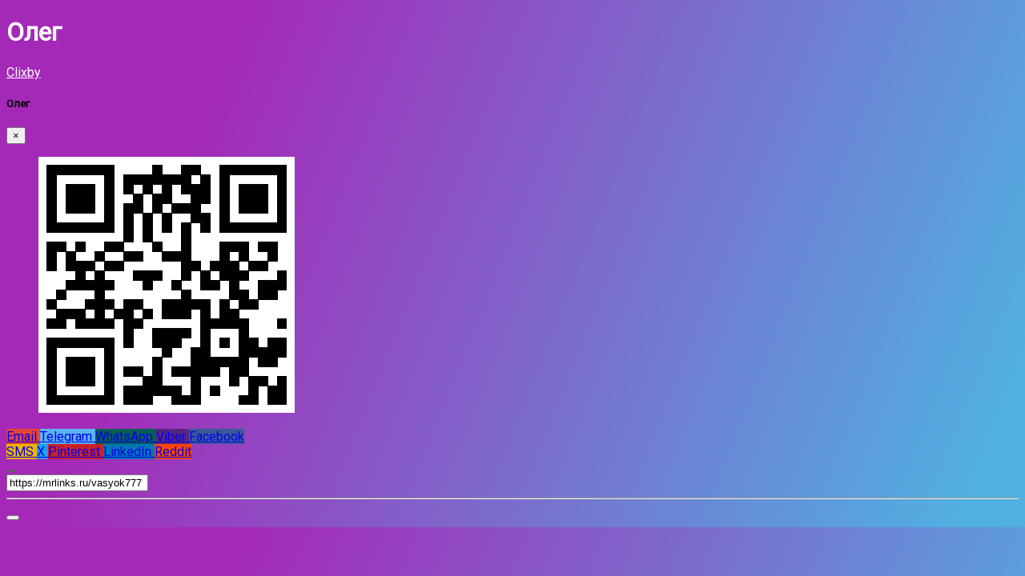

--- FILE ---
content_type: text/html; charset=UTF-8
request_url: https://mrlinks.ru/vasyok777
body_size: 5424
content:
<!DOCTYPE html>
<html prefix="og: http://ogp.me/ns#" lang="ua" class="link-html">
    <head>
        <!-- Primary Meta Tags -->
        <title>Олег</title>
        <meta http-equiv="content-type" content="text/html; charset=UTF-8" />
        <meta name="viewport" content="width=device-width, initial-scale=1, shrink-to-fit=no" />
                <meta name="description" content="">
                                        
        <!-- Open Graph / Facebook --> 
        <meta property="og:type" content="profile">
        <meta property="og:url" content="https://mrlinks.ru/vasyok777">
        <meta property="ia:markup_url" content="https://mrlinks.ru/vasyok777">
        <meta property="og:site_name" content="Clixby.app">
        <meta property="og:title" content="Олег">
                <meta property="og:description" content="">
                        <meta property="og:image" content="https://og.clixby.app/vasyok777.jpeg?id=2529&text=Олег&avatar=">

                <!-- Twitter -->
        <meta name="twitter:card" content="summary_large_image"> 
        <meta property="twitter:url" content="https://mrlinks.ru/vasyok777">       
        <meta name="twitter:title" content="Олег">
                        <meta name="twitter:image:src" content="https://og.clixby.app/vasyok777.jpeg?id=2529&text=Олег&avatar=">
                
        
                    <link href="https://clixby.app/uploads/favicon/9fa8a623783fd2d277c53e1d216068ce.ico" rel="shortcut icon" />
                <link rel="preconnect" href="https://fonts.googleapis.com"> 
        <link rel="preconnect" href="https://fonts.gstatic.com" crossorigin> 

                    <link href="https://clixby.app/themes/altum/assets/css/bootstrap.min.css?v=5232" rel="stylesheet" media="screen">
                    <link href="https://clixby.app/themes/altum/assets/css/custom.css?v=5232" rel="stylesheet" media="screen">
                    <link href="https://clixby.app/themes/altum/assets/css/link-custom.css?v=5232" rel="stylesheet" media="screen">
                    <link href="https://clixby.app/themes/altum/assets/css/animate.min.css?v=5232" rel="stylesheet" media="screen">
        
                <style>html {font-size: 16px !important;}</style>
    <link href="https://fonts.googleapis.com/css?family=Roboto&display=swap" rel="stylesheet">
    <style>
        body {
            font-family: 'Roboto', sans-serif !important;
        }
    </style>
    
                    <!-- Global site tag (gtag.js) - Google Ads: 750151564 -->
<script async src="https://www.googletagmanager.com/gtag/js?id=AW-750151564"></script>
<script>
  window.dataLayer = window.dataLayer || [];
  function gtag(){dataLayer.push(arguments);}
  gtag('js', new Date());

  gtag('config', 'AW-750151564');
</script>
<script async src="https://www.googletagmanager.com/gtag/js?id=UA-10786561-15">
</script>
<script>
  window.dataLayer = window.dataLayer || [];
  function gtag(){dataLayer.push(arguments);}
  gtag('js', new Date());

  gtag('config', 'UA-10786561-15');
</script>        
        <link rel="canonical" href="https://mrlinks.ru/vasyok777" />
        <!-- Global site tag (gtag.js) - Google Analytics -->
        <script async src="https://www.googletagmanager.com/gtag/js?id=G-H6LY8HKN0F"></script>
        <script>
          window.dataLayer = window.dataLayer || [];
          function gtag(){dataLayer.push(arguments);}
          gtag('js', new Date());
        
          gtag('config', 'G-H6LY8HKN0F');
        </script>
    </head>

    
<body class="link-body " style="background-image: linear-gradient(111.7deg, #a529b9 19.9%, #50b1e1 95%);">
        
        <div class="container animated fadeIn">
        <div class="row d-flex justify-content-center text-center">
            <div class="col-md-8 link-content ">
            
                <div class="row justify-content-end">
                    <div class="website social-hover-animation fa-stack fa-2x share">
                        <i class="fas fa-circle fa-stack-2x" style="color:#E2E2E2; opacity:0.4; font-size:14px;"></i>
                        <a href="#" data-toggle="modal" data-target="#share_2529">
                            <i class="fa fa-ellipsis-h fa-stack-1x" style="color:black; font-size:14px;"></i>
                        </a>
                    </div>
                </div>    
                
            
                                
                                <header class="d-flex flex-column align-items-center text-break" style="color: #fff">
                    
                    <div class="d-flex flex-row align-items-center mt-4">
                        <h1 id="title">Олег</h1>

                                            </div>

                    <p id="description"></p>
                </header>
                                                
                                                        
                <main id="links" class="mt-4">

                    

                                                                                <div id="socials" class="d-flex flex-wrap justify-content-center mt-5">

                                                            
                                                                
                                                                
                                                                
                                                                
                                                                
                                                                
                                                                
                                                                
                                                                
                                                                
                                                                
                                                                
                                                                
                                                                
                                                                
                                                                
                                                                
                                                                
                                                                
                                                                
                                                                
                                                                
                                                                
                                                                
                                                                
                                                                
                                                                
                                                                
                                                                
                                                                
                                                                
                                                                 
                    </div>
                                                            
                </main>
        
                                                <footer class="link-footer">
                                                                        <a id="branding" href="https://clixby.app/?ref=2529&utm_source=vasyok777" style="color: #fff"> Clixby</a>
                                                            </footer>
                
            </div>
        </div>
   
    </div>
  
     



                            <div class="modal fade" id="share_2529" tabindex="-1" role="dialog" aria-hidden="true">
                <div class="modal-dialog modal-dialog-centered" role="document">
                    <div class="modal-content">
            
                        <div class="modal-header">
                            <h5 class="modal-title">Олег</h5>
                            <button type="button" class="close" data-dismiss="modal" aria-label="Close">
                                <span aria-hidden="true">&times;</span>
                            </button>
                        </div>
            
                        <div class="modal-body">
                            <div class="d-flex justify-content-center">
                            <div class="card mb-3" style="max-width: 50%;">
                                <div class="card-body">
                                    <div class="link-qr-code" data-qr>
                                        <a href="https://mrlinks.ru/vasyok777/qr" download="">
                                           <figure>
                                          <img class="rounded mx-auto d-block" alt="QR код" src="https://mrlinks.ru/vasyok777/qr"  >
                                          </figure>
                                          </a>
                                    </div>
                                </div>
                            </div>
                            </div>
                            
                            
                            <p class="mb-3"></p>
                            
            
                            <div class="d-flex align-items-start justify-content-between mb-3 row">
                            <div class="col-md-6">
                                    <a href="mailto:?body=https%3A%2F%2Fmrlinks.ru%2Fvasyok777" target="_blank" class="btn btn-primary btn-block mb-2" style="background-color: #E94335; border: none;">
                                        <i class="fa fa-fw fa-envelope"></i> Email
                                    </a>
                                    <a href="https://t.me/share/url?url=https%3A%2F%2Fmrlinks.ru%2Fvasyok777&text=%D0%9E%D0%BB%D0%B5%D0%B3" target="_blank" class="btn btn-primary btn-block mb-2" style="background-color: #5ab3f0; border: none;">
                                        <i class="fab fa-fw fa-telegram-plane"></i> Telegram
                                    </a>
                                    <a href="https://wa.me/?text=https%3A%2F%2Fmrlinks.ru%2Fvasyok777" class="btn btn-primary btn-block mb-2" style="background-color: #075E54; border: none;">
                                        <i class="fab fa-fw fa-whatsapp"></i> WhatsApp
                                    </a>
                                    <a href="viber://forward?text=https%3A%2F%2Fmrlinks.ru%2Fvasyok777" class="btn btn-primary btn-block mb-2" style="background-color: #59267C; border: none;">
                                        <i class="fab fa-fw fa-viber"></i> Viber
                                    </a>
                                    <a href="https://www.facebook.com/sharer/sharer.php?u=https%3A%2F%2Fmrlinks.ru%2Fvasyok777" target="_blank" class="btn btn-primary btn-block mb-2" style="background-color: #3b5998; border: none;">
                                        <i class="fab fa-fw fa-facebook"></i> Facebook
                                    </a>
                                </div>
                                <div class="col-md-6">
                                    <a href="sms://?body=https%3A%2F%2Fmrlinks.ru%2Fvasyok777" target="_blank" class="btn btn-primary btn-block mb-2" style="background-color: #f1b200; border: none;">
                                        <i class="fas fa-fw fa-comment"></i> SMS
                                    </a>
                                    <a href="https://twitter.com/share?url=https%3A%2F%2Fmrlinks.ru%2Fvasyok777" target="_blank" class="btn btn-primary btn-block mb-2" style="background-color: #1da1f2; border: none;">
                                        <i class="fab fa-fw fa-twitter"></i> X
                                    </a>
                                    <a href="https://pinterest.com/pin/create/link/?url=https%3A%2F%2Fmrlinks.ru%2Fvasyok777" target="_blank" class="btn btn-primary btn-block mb-2" style="background-color: #cb2027; border: none;">
                                        <i class="fab fa-fw fa-pinterest"></i> Pinterest
                                    </a>
                                    <a href="https://linkedin.com/shareArticle?url=https%3A%2F%2Fmrlinks.ru%2Fvasyok777" target="_blank" class="btn btn-primary btn-block mb-2" style="background-color: #0077b5; border: none;">
                                        <i class="fab fa-fw fa-linkedin"></i> LinkedIn
                                    </a>
                                    <a href="https://www.reddit.com/submit?url=https%3A%2F%2Fmrlinks.ru%2Fvasyok777" target="_blank" class="btn btn-primary btn-block mb-2" style="background-color: #ff4500; border: none;">
                                        <i class="fab fa-fw fa-reddit"></i> Reddit
                                    </a>
                                </div>
                                
                                <div class="container text-center mt-auto mb-3">
                                     <button class="btn btn-primary btn-block mb-2" style="background-color: #606060; border: none;" onclick="share()">
                                         <i class="fas fa-fw fa-share"></i>                                      </button>
                                 </div>
                            </div>
                            
                              
                                  <label class="form-label" for="copy-text"></label>
                                  <div class="form-group textarea-container">
                                      <div class="input-group">
                                          <input id="copy-text" 
                                              data-toggle="tooltip"
                                              title="Копіювати в буфер обміну"
                                              aria-label="Копіювати в буфер обміну"
                                              data-copy="Копіювати в буфер обміну"
                                              data-copied="Скопійовано!"
                                              type="text" 
                                              class="form-control" 
                                              value="https://mrlinks.ru/vasyok777" 
                                              onclick="copyText();" 
                                              readonly="readonly" />
                                          <div class="input-group-append" style="cursor: pointer;" onclick="copyText()">
                                              <span class="input-group-text">
                                                  <i class="fas fa-copy"></i>
                                              </span>
                                          </div>
                                      </div>
                                  </div>
                                  
                                  <hr class="my-3">
                                  
                                  
                                  <button id="report_button_2529" type="button" role="alert" class="btn btn-block alert-danger" onclick="togglereport()">
                                      <span class="me-2"><i class="fa fa-flag"></i></span>                                   </button>

                                  
                                  <form id="report_form_2529" method="post" role="form" style="display: none;">
                                      <input type="hidden" name="token" value="acb12a2161dd6928c901bda6d7eb6add" required="required" />
                                      <input type="hidden" name="request_type" value="report" />
                                      <input type="hidden" name="link_id" value="2529" />
                                      <input type="hidden" name="link_url" value="https://mrlinks.ru/vasyok777" />
                                      <input type="hidden" name="type" value="biolink" />
                                      <input type="hidden" name="subtype" value="report" />
                                     
                                  
                                      <div class="notification-container"></div>
                                  
                                      <div class="form-group">
                                          <hr class="my-3">
                                            <label>Email</label>
                                            <input type="email" class="form-control form-control-lg" name="email" required="required" placeholder="email@site.ua" />
                                        </div>
                                        <div class="form-group mb-3">
                                            <label for="reason"></label>
                                            <select class="form-control" name="reason"  id="reason" required="required">
                                                <option value=""></option>
                                                <option value=""></option>
                                                <option value=""></option>
                                                <option value=""></option>
                                                <option value=""></option>
                                                <option value=""></option>
                                                <option value=""></option>
                                                <option value=""></option>
                                                <option value=""></option>
                                                <option value=""></option>
                                                <option value=""></option>
                                                <option value=""></option>
                                            </select>
                                        </div>
                                        <button type="submit" name="submit"  class="btn btn-primary btn-block"></button>
                                  </form>
                                  <script>
                                      function togglereport() {
                                          var report = document.getElementById("report_form_2529");
                                          if (report.style.display === "none") {
                                              report.style.display = "block";
                                              report.scrollIntoView({ behavior: 'smooth', block: 'start' });
                                          } else {
                                              report.style.display = "none";
                                          }
                                      }
                                  
                                      function copyText() {
                                          var copyText = document.getElementById("copy-text");
                                          copyText.select();
                                          document.execCommand('copy');
                                          
                                          var copyTooltip = $(copyText);
                                          var copyTextMessage = copyTooltip.data('copy');
                                          var copiedTextMessage = copyTooltip.data('copied');
                                          copyTooltip.attr('data-original-title', copiedTextMessage).tooltip('show');
                                          setTimeout(() => {
                                              copyTooltip.attr('data-original-title', copyTextMessage);
                                          }, 2000); 
                                      }
                                  
                                      function share() {
                                          const thisUrl = window.location.href;
                                          const thisTitle = document.title;
                                          const shareObj = {
                                              title: thisTitle,
                                              url: thisUrl,
                                          };
                                          navigator.share(shareObj);
                                      }
                                  </script>

                              
                              </div>
            
                    </div>
                </div>
            </div>
                </body>



        
















    <input type="hidden" id="url" name="url" value="https://clixby.app/" />
    <input type="hidden" name="global_token" value="836e02b72da936058fda163d299fd787" />
    <input type="hidden" name="number_decimal_point" value="." />
    <input type="hidden" name="number_thousands_separator" value="," />

            <script src="https://clixby.app/themes/altum/assets/js/libraries/jquery.min.js?v=5232"></script>
            <script src="https://clixby.app/themes/altum/assets/js/libraries/popper.min.js?v=5232"></script>
            <script src="https://clixby.app/themes/altum/assets/js/libraries/bootstrap.min.js?v=5232"></script>
            <script src="https://clixby.app/themes/altum/assets/js/main.js?v=5232"></script>
            <script src="https://clixby.app/themes/altum/assets/js/functions.js?v=5232"></script>
            <script src="https://clixby.app/themes/altum/assets/js/libraries/fontawesome.min.js?v=5232"></script>
    
    <script>
	/* Internal tracking for biolink links */
	$('[data-location-url]').on('click', event => {

		let base_url = $('[name="url"]').val();
		let url = $(event.currentTarget).data('location-url');
		
		//capture link destination and title
		let href = $(event.currentTarget).attr('href');
		let title = $(event.currentTarget).text();
		// Trigger Facebook event only if customer has the functionality
				// Trigger Analytics event only if customer has the functionality
		        

		$.ajax(`${base_url}${url}?no_redirect`);
	});
	
	$('[data-yandex-id]').on('click', event => {
		if (typeof ym === "function" || typeof ym === "object") {
			
			let yandex_id = $(event.currentTarget).data('yandex-id');
			let yandex_target = $(event.currentTarget).data('yandex-target');
			
			if ( yandex_id && yandex_target ) {
				console.log('Target: '+yandex_target);
				ym(yandex_id, 'reachGoal', yandex_target);
			}

		}
		
		return true;
	});
	
	/* Handling form submission */
	$('form').on('submit', function(event) {
		event.preventDefault(); // Prevent the default form submission to handle it with JavaScript
		
		let formData = $(this).serialize(); // Get form data
		
		// Trigger Facebook event for Lead conversion
				
		// Trigger Google Analytics event for form submission
				
		// You can also trigger Yandex Metrica event if needed
				
		// Send form data using Ajax
		$.ajax({
			url: $(this).attr('action'), // URL to send the form data
			type: 'POST',
			data: formData,
			success: function(response) {
				console.log('Form successfully submitted');
				// Handle any additional logic on success
			},
			error: function(error) {
				console.log('Error during form submission');
				// Handle error if necessary
			}
		});
	});
</script>

<script>
    /* Form handling for report submissions */
    $('#report_form_2529').on('submit', event => {
        let base_url = $('[name="url"]').val();
    
        $.ajax({
            type: 'POST',
            url: `${base_url}link-ajax`,
            data: $(event.currentTarget).serialize(),
            success: (data) => {
                if (data.status == 'error') {
                    // Если произошла ошибка, ничего не меняем
                } else if (data.status == 'success') {
                    // Если успешно отправлено, обновляем текст кнопки и цвет
                    updateReportButton(data.message, 'alert-success');
                    
                    // Закрываем модальное окно через 1 секунду
                    setTimeout(() => {
                        $(event.currentTarget).closest('.modal').modal('hide');
                    }, 2000);
                }
            },
            dataType: 'json'
        });
    
        event.preventDefault();
    });
    
    function updateReportButton(text, style) {
        let button = $('#report_button_2529');
        
        // Плавное скрытие кнопки
        button.fadeOut(200, function() {
            // Удаляем все классы
            button.removeClass();
            // Добавляем новый класс
            button.addClass(`btn btn-block ${style}`);
            // Обновляем текст кнопки
            button.html(`<span class="me-2"><i class="fa fa-flag"></i></span> ${text}`);
            // Плавное появление кнопки
            button.fadeIn(200);
        });
    }

    /* Form handling for mail submissions */
    $('form[id^="mail_"]').each((index, element) => {
        let link_id = $(element).find('input[name="link_id"]').val();
        let is_converted = localStorage.getItem(`mail_${link_id}`);
        var button_disabled = "";
    
        if(is_converted && button_disabled == 1) {
            /* Set the submit button to disabled */
            $(element).find('button[type="submit"]').attr('disabled', 'disabled');
        }
    });
    
    $('form[id^="mail_"]').on('submit', event => {
        let base_url = $('[name="url"]').val();
        let link_id = $(event.currentTarget).find('input[name="link_id"]').val();
        let is_converted = localStorage.getItem(`mail_${link_id}`);
        var button_disabled = "";
    
        if(!is_converted || (button_disabled !== "1")) {
    
            $.ajax({
                type: 'POST',
                url: `${base_url}link-ajax`,
                data: $(event.currentTarget).serialize(),
                success: (data) => {
                    let notification_container = $(event.currentTarget).find('.notification-container');
    
                    if (data.status == 'error') {
                        notification_container.html('');
                        display_notifications(data.message, 'error', notification_container);
                    } else if (data.status == 'success') {
                        display_notifications(data.message, 'success', notification_container);
    
                        setTimeout(() => {
                            /* Hide modal */
                            $(event.currentTarget).closest('.modal').modal('hide');
    
                            /* Remove the notification */
                            notification_container.html('');
    
                            /* Set the localstorage to mention that the user was converted */
                            localStorage.setItem(`mail_${link_id}`, true);
    
                            /* Set the submit button to disabled */
                            $(event.currentTarget).find('button[type="submit"]').attr('disabled', 'disabled');
                            
                            if(data.details.thank_you_url) {
                                if( window.tssDeepLinkTrigger ){ 
                                    $(event.currentTarget).attr('data-success-url', data.details.thank_you_url); 
                                    window.tssDeepLinkTrigger(event.currentTarget); 
                                } else {
                                    window.location.replace(data.details.thank_you_url);
                                }
                            }
                        }, 1000);
                    }
                },
                dataType: 'json'
            });
        }
    
        event.preventDefault();
    });

</script>




</html>
